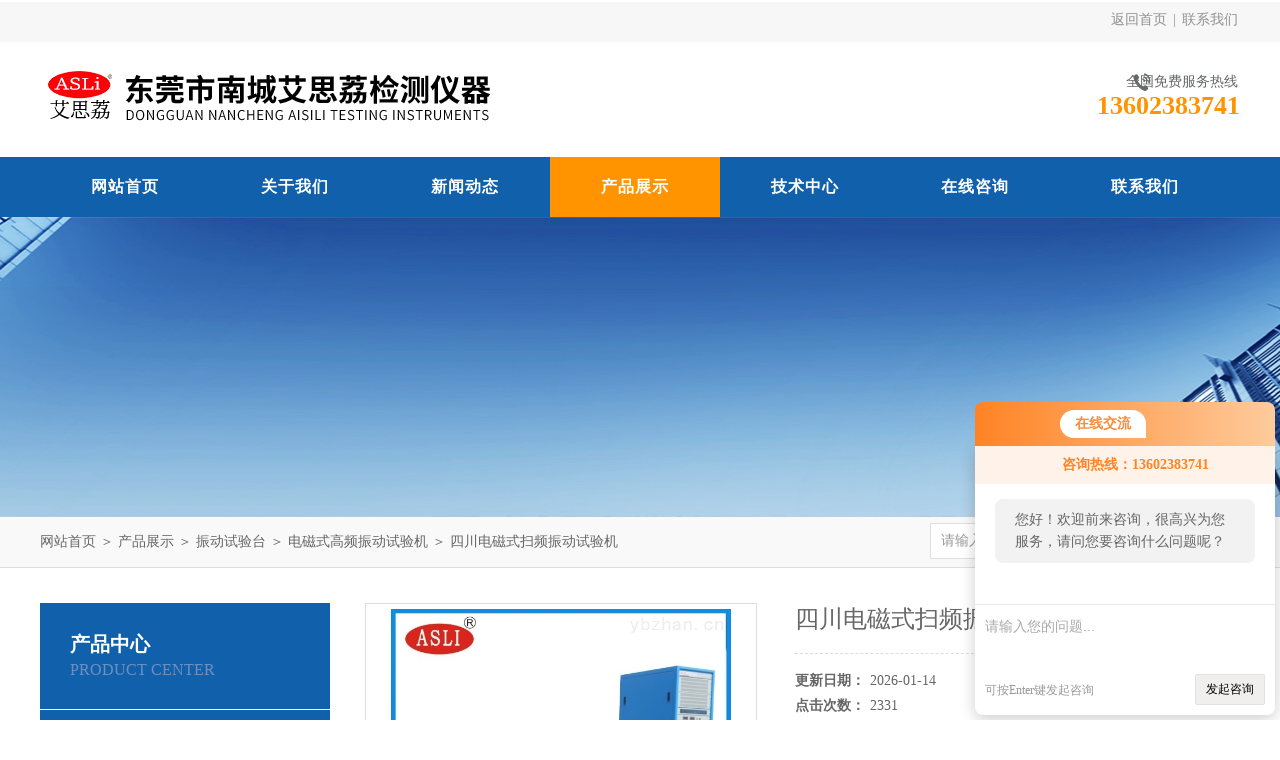

--- FILE ---
content_type: text/html; charset=utf-8
request_url: http://www.asliyq.com/Products-6687452.html
body_size: 8773
content:
<!DOCTYPE html PUBLIC "-//W3C//DTD XHTML 1.0 Transitional//EN" "http://www.w3.org/TR/xhtml1/DTD/xhtml1-transitional.dtd">
<html xmlns="http://www.w3.org/1999/xhtml">
<head>
<meta http-equiv="Content-Type" content="text/html; charset=utf-8" />
<meta http-equiv="x-ua-compatible" content="ie=edge,chrome=1">
<TITLE>四川电磁式扫频振动试验机-东莞市南城艾思荔检测仪器经营部</TITLE>
<META NAME="Keywords" CONTENT="四川电磁式扫频振动试验机">
<META NAME="Description" CONTENT="东莞市南城艾思荔检测仪器经营部所提供的四川电磁式扫频振动试验机质量可靠、规格齐全,东莞市南城艾思荔检测仪器经营部不仅具有专业的技术水平,更有良好的售后服务和优质的解决方案,欢迎您来电咨询此产品具体参数及价格等详细信息！">
<link rel="stylesheet" type="text/css" href="/Skins/34196/css/style.css"/>
<script type="text/javascript" src="/Skins/34196/js/jquery.pack.js"></script>
<script type="text/javascript" src="/Skins/34196/js/jquery.SuperSlide.js"></script>
<!--导航当前状态 JS-->
<script language="javascript" type="text/javascript"> 
	var nav= '4';
</script>
<!--导航当前状态 JS END-->
<script type="application/ld+json">
{
"@context": "https://ziyuan.baidu.com/contexts/cambrian.jsonld",
"@id": "http://www.asliyq.com/Products-6687452.html",
"title": "四川电磁式扫频振动试验机",
"pubDate": "2013-05-22T15:38:08",
"upDate": "2026-01-14T13:17:54"
    }</script>
<script type="text/javascript" src="/ajax/common.ashx"></script>
<script src="/ajax/NewPersonalStyle.Classes.SendMSG,NewPersonalStyle.ashx" type="text/javascript"></script>
<script type="text/javascript">
var viewNames = "";
var cookieArr = document.cookie.match(new RegExp("ViewNames" + "=[_0-9]*", "gi"));
if (cookieArr != null && cookieArr.length > 0) {
   var cookieVal = cookieArr[0].split("=");
    if (cookieVal[0] == "ViewNames") {
        viewNames = unescape(cookieVal[1]);
    }
}
if (viewNames == "") {
    var exp = new Date();
    exp.setTime(exp.getTime() + 7 * 24 * 60 * 60 * 1000);
    viewNames = new Date().valueOf() + "_" + Math.round(Math.random() * 1000 + 1000);
    document.cookie = "ViewNames" + "=" + escape(viewNames) + "; expires" + "=" + exp.toGMTString();
}
SendMSG.ToSaveViewLog("6687452", "ProductsInfo",viewNames, function() {});
</script>
<script language="javaScript" src="/js/JSChat.js"></script><script language="javaScript">function ChatBoxClickGXH() { DoChatBoxClickGXH('http://chat.ybzhan.cn',41973) }</script><script>!window.jQuery && document.write('<script src="https://public.mtnets.com/Plugins/jQuery/2.2.4/jquery-2.2.4.min.js">'+'</scr'+'ipt>');</script><script type="text/javascript" src="http://chat.ybzhan.cn/chat/KFCenterBox/34196"></script><script type="text/javascript" src="http://chat.ybzhan.cn/chat/KFLeftBox/34196"></script><script>
(function(){
var bp = document.createElement('script');
var curProtocol = window.location.protocol.split(':')[0];
if (curProtocol === 'https') {
bp.src = 'https://zz.bdstatic.com/linksubmit/push.js';
}
else {
bp.src = 'http://push.zhanzhang.baidu.com/push.js';
}
var s = document.getElementsByTagName("script")[0];
s.parentNode.insertBefore(bp, s);
})();
</script>
</head>
<body>
<div id="header_box">
  <div id="header">
    <div class="head_top">
     
      <p class="top_nav fr"><a href="/">返回首页</a>&nbsp;|&nbsp;<a href="/contact.html" rel="nofollow">联系我们</a></p>
    </div>
    <div class="head_bottom">
      <div class="logo fl"><a href="/"><img src="/Skins/34196/images/logo.png" alt="振动试验台,温度冲击箱"/></a></div>
      <div class="top_tel fr">
        <p>全国免费服务热线</p>
        <span>13602383741</span>
      </div>
    </div>
  </div>
</div>
<div id="nav_box">
  <ul class="nav">
    <li><a href="/" id="navId1">网站首页</a><p></p></li>
    <li><a href="/aboutus.html" id="navId2" rel="nofollow">关于我们</a><p></p></li>
    <li><a href="/news.html" id="navId3">新闻动态</a><p></p></li>
    <li><a href="/products.html" id="navId4">产品展示</a><p></p></li>
    <li><a href="/article.html" id="navId5">技术中心</a><p></p></li>
    <li><a href="/order.html" id="navId7" rel="nofollow">在线咨询</a><p></p></li>
    <li><a href="/contact.html" id="navId8" rel="nofollow">联系我们</a><p></p></li>
  </ul>
</div>
<script language="javascript" type="text/javascript">
try {
    document.getElementById("navId" + nav).className = "nav_on";
}
catch (e) {}
</script>
<script src="http://www.ybzhan.cn/mystat.aspx?u=asli01"></script>
<div id="nybanner"></div>
<div id="ny_lmbt">
  <div id="box"><div class="breadNav"><a href="/">网站首页</a> ＞ <a href="/products.html">产品展示</a> ＞ <a href="/ParentList-197686.html">振动试验台</a> ＞ <a href="/SonList-197688.html">电磁式高频振动试验机</a> ＞  四川电磁式扫频振动试验机</div><div class="search">
        <form name="form1" method="post" action="/products.html" onsubmit="return checkform(form1)">
          <input class="ss_input" type="text" name="keyword" onfocus="if (value =='请输入搜索关键字'){value =''}" onblur="if (value =='')" value="请输入搜索关键字">
          <input name="" type="submit" class="ss_an" value="搜 索">
        </form>
   </div></div>
</div>
<div id="ny_con">
  <div id="box">
  <div class="ny_left">
    <div class="midztzmulu">
      <div class="top">
	  <span>产品中心</span>
	    <p>Product center</p>
	  </div>
        <ul>
        
          <li><a href="/ParentList-197686.html"  onmouseover="showsubmenu('振动试验台')" class="on">振动试验台</a>
          <div id="submenu_振动试验台" style="display:none">
            <ul class="two_profl">
             
              <li><a href="/SonList-197689.html" >振动试验台</a></li>
             
              <li><a href="/SonList-588747.html" >电磁振动试验台</a></li>
             
              <li><a href="/SonList-588746.html" >电动振动试验台</a></li>
             
              <li><a href="/SonList-588748.html" >冲击振动试验台</a></li>
             
              <li><a href="/SonList-588745.html" >垂直振动试验台</a></li>
             
              <li><a href="/SonList-197687.html" >模拟运输震动实验台</a></li>
             
              <li><a href="/SonList-197688.html" >电磁式高频振动试验机</a></li>
             
              <li><a href="/SonList-197690.html" >机械式振动试验机</a></li>
             
            </ul>
           </div>
          </li>
          
          <li><a href="/products.html" class="on">查看全部</a></li>
        </ul>
      </div>
      <div id="clear"></div>
       <div class="xgwz">
          <div class="xgwz_bt">相关文章</div>
          <ul id="ny_newslb_box"  class="xgwz">
      
             <li><a href="/Article-288668.html">巴基斯坦客户考察艾思荔电磁式高频振动试验机</a></li>
        
             <li><a href="/Article-102781.html">如何延长盐雾试验箱的使用周期</a></li>
        
             <li><a href="/Article-121028.html">步入式恒温恒湿试验室如果温度升得很慢就要查看风循环系统</a></li>
        
             <li><a href="/Article-352842.html">振动试验台的故障如何巧妙处理</a></li>
        
             <li><a href="/Article-197878.html">高低温试验机在长期停用后应该注意什么</a></li>
        
    </ul>
       </div>
    </div>
    <div class="ny_right">
      <div class="article">
        <div class="pro_info"> <a class="rel_center0 fl" href="http://img80.ybzhan.cn/gxhpic_86debb7ab5/0b84597d658f3e64e8b23e7b93502e9228bd9fb57b34eb31b1c7f9ad2360e0b649c982dea71cfeb2.jpg" target="_blank"><img  src="http://img80.ybzhan.cn/gxhpic_86debb7ab5/0b84597d658f3e64e8b23e7b93502e9228bd9fb57b34eb31b1c7f9ad2360e0b649c982dea71cfeb2.jpg" alt="四川电磁式扫频振动试验机"></a>
          <div class="pro_name fr">
            <h1 class="bold">四川电磁式扫频振动试验机</h1>	
            <p><span>更新日期：</span>2026-01-14</p>
			<p><span>点击次数：</span>2331</p>
            <p class="prodetail_desc"><span>简要描述：</span>电磁式扫频振动试验机</br>    调频功能1～（600HZ,5000HZ客户自定）在频率范围内任何频率必须在（大加速度<20g大振幅<5mm);  </br></br>  扫频功能1～（600HZ,5000HZ客户自定）：（上限频率/下限频率/时间范围）可任意设定真正标准来回扫频;</p>
          </div>
          <div class="clear"></div>
        </div>
        <div class="info_title relative"> <b>详细说明：</b> </div>
        <p><div style="layout-grid:  15.6pt none" class="Section0"><p style="margin-top: 0pt; margin-bottom: 0pt" class="p0"><span style="font-family: '宋体'; color: rgb（255,0,255）; font-size: 10.5pt; mso-spacerun: 'yes'">电磁式</span><span style="font-family: '宋体'; font-size: 10.5pt; mso-spacerun: 'yes'">扫频振动试验机产品用途：&nbsp;&nbsp;</span><span style="font-family: '宋体'; font-size: 10.5pt; mso-spacerun: 'yes'"><o:p></o:p></span></p><p style="margin-top: 0pt; margin-bottom: 0pt" class="p0"><span style="font-family: '宋体'; font-size: 10.5pt; mso-spacerun: 'yes'">&nbsp;&nbsp;&nbsp; 电磁式扫频振动试验机是检测产品在运送、使用、保存中会产生碰撞、振动<font face="Times New Roman">,</font><font face="宋体">使产品在某一段时间产生不良变化，严重影响产品的使用和造成不必要的经济损失，振动试验机能让我们提早知道产品或产品中的部件的耐振寿命，从而确定产品设计及功能的要求标准。&nbsp;&nbsp;</font></span><span style="font-family: '宋体'; font-size: 10.5pt; mso-spacerun: 'yes'"><o:p></o:p></span></p><p style="margin-top: 0pt; margin-bottom: 0pt" class="p0"><span style="font-family: '宋体'; font-size: 10.5pt; mso-spacerun: 'yes'">二、振动试验机型号：&nbsp;&nbsp;</span><span style="font-family: '宋体'; font-size: 10.5pt; mso-spacerun: 'yes'"><o:p></o:p></span></p><p style="margin-top: 0pt; margin-bottom: 0pt" class="p0"><span style="font-family: 'Times New Roman'; font-size: 10.5pt; mso-spacerun: 'yes'">u</span><span style="font-family: '宋体'; font-size: 10.5pt; mso-spacerun: 'yes'">标准工作台尺寸</span><span style="font-family: 'Times New Roman'; font-size: 10.5pt; mso-spacerun: 'yes'">:</span><span style="font-family: '宋体'; font-size: 10.5pt; mso-spacerun: 'yes'">水平</span><span style="font-family: 'Times New Roman'; font-size: 10.5pt; mso-spacerun: 'yes'">50&times;50&times;25:cm</span><span style="font-family: '宋体'; font-size: 10.5pt; mso-spacerun: 'yes'">垂直</span><span style="font-family: 'Times New Roman'; font-size: 10.5pt; mso-spacerun: 'yes'">50&times;50&times;20:cm&nbsp;&nbsp;</span><span style="font-family: 'Times New Roman'; font-size: 10.5pt; mso-spacerun: 'yes'"><o:p></o:p></span></p><p style="margin-top: 0pt; margin-bottom: 0pt" class="p0"><span style="font-family: 'Times New Roman'; font-size: 10.5pt; mso-spacerun: 'yes'">u</span><span style="font-family: '宋体'; font-size: 10.5pt; mso-spacerun: 'yes'">定频型号：（</span><span style="font-family: 'Times New Roman'; font-size: 10.5pt; mso-spacerun: 'yes'">50HZ</span><span style="font-family: '宋体'; font-size: 10.5pt; mso-spacerun: 'yes'">）垂直：垂直</span><span style="font-family: 'Times New Roman'; font-size: 10.5pt; mso-spacerun: 'yes'">+</span><span style="font-family: '宋体'; font-size: 10.5pt; mso-spacerun: 'yes'">水平</span><span style="font-family: 'Times New Roman'; font-size: 10.5pt; mso-spacerun: 'yes'">&nbsp;</span><span style="font-family: 'Times New Roman'; font-size: 10.5pt; mso-spacerun: 'yes'"><o:p></o:p></span></p><p style="margin-top: 0pt; margin-bottom: 0pt" class="p0"><span style="font-family: 'Times New Roman'; font-size: 10.5pt; mso-spacerun: 'yes'">u</span><span style="font-family: '宋体'; font-size: 10.5pt; mso-spacerun: 'yes'">调频型号：（</span><span style="font-family: 'Times New Roman'; font-size: 10.5pt; mso-spacerun: 'yes'">1</span><span style="font-family: '宋体'; font-size: 10.5pt; mso-spacerun: 'yes'">～</span><span style="font-family: 'Times New Roman'; font-size: 10.5pt; mso-spacerun: 'yes'">600HZ</span><span style="font-family: '宋体'; font-size: 10.5pt; mso-spacerun: 'yes'">带电脑）垂直：垂直</span><span style="font-family: 'Times New Roman'; font-size: 10.5pt; mso-spacerun: 'yes'">+</span><span style="font-family: '宋体'; font-size: 10.5pt; mso-spacerun: 'yes'">水平</span><span style="font-family: 'Times New Roman'; font-size: 10.5pt; mso-spacerun: 'yes'">&nbsp;&nbsp;</span><span style="font-family: 'Times New Roman'; font-size: 10.5pt; mso-spacerun: 'yes'"><o:p></o:p></span></p><p style="margin-top: 0pt; margin-bottom: 0pt" class="p0"><span style="font-family: 'Times New Roman'; font-size: 10.5pt; mso-spacerun: 'yes'">u</span><span style="font-family: '宋体'; font-size: 10.5pt; mso-spacerun: 'yes'">调频型号：（</span><span style="font-family: 'Times New Roman'; font-size: 10.5pt; mso-spacerun: 'yes'">1</span><span style="font-family: '宋体'; font-size: 10.5pt; mso-spacerun: 'yes'">～</span><span style="font-family: 'Times New Roman'; font-size: 10.5pt; mso-spacerun: 'yes'">5000HZ</span><span style="font-family: '宋体'; font-size: 10.5pt; mso-spacerun: 'yes'">带电脑）垂直：垂直</span><span style="font-family: 'Times New Roman'; font-size: 10.5pt; mso-spacerun: 'yes'">+</span><span style="font-family: '宋体'; font-size: 10.5pt; mso-spacerun: 'yes'">水平</span><span style="font-family: 'Times New Roman'; font-size: 10.5pt; mso-spacerun: 'yes'">&nbsp;&nbsp;&nbsp;</span><span style="font-family: 'Times New Roman'; font-size: 10.5pt; mso-spacerun: 'yes'"><o:p></o:p></span></p><p style="margin-top: 0pt; margin-bottom: 0pt" class="p0"><span style="font-family: '宋体'; font-size: 10.5pt; mso-spacerun: 'yes'">三、技术参数<font face="Times New Roman">:&nbsp;&nbsp;</font></span><span style="font-family: '宋体'; font-size: 10.5pt; mso-spacerun: 'yes'"><o:p></o:p></span></p><p style="margin-top: 0pt; margin-bottom: 0pt" class="p0"><span style="font-family: '宋体'; font-size: 10.5pt; mso-spacerun: 'yes'">1.<font face="宋体">振动台面尺寸</font><font face="Times New Roman">L</font><font face="宋体">&times;</font><font face="Times New Roman">W（cm）:30</font><font face="宋体">&times;</font><font face="Times New Roman">30</font><font face="宋体">、</font><font face="Times New Roman">50</font><font face="宋体">&times;</font><font face="Times New Roman">50</font><font face="宋体">、</font><font face="Times New Roman">75</font><font face="宋体">&times;</font><font face="Times New Roman">75</font><font face="宋体">、</font><font face="Times New Roman">100</font><font face="宋体">&times;</font><font face="Times New Roman">100:cm&nbsp;&nbsp;</font></span><span style="font-family: '宋体'; font-size: 10.5pt; mso-spacerun: 'yes'"><o:p></o:p></span></p><p style="margin-top: 0pt; margin-bottom: 0pt" class="p0"><span style="font-family: '宋体'; font-size: 10.5pt; mso-spacerun: 'yes'">2.<font face="宋体">台体尺寸</font><font face="Times New Roman">L</font><font face="宋体">&times;</font><font face="Times New Roman">H</font><font face="宋体">&times;</font><font face="Times New Roman">W（cm）:&nbsp;&nbsp;</font></span><span style="font-family: '宋体'; font-size: 10.5pt; mso-spacerun: 'yes'"><o:p></o:p></span></p><p style="margin-top: 0pt; margin-bottom: 0pt" class="p0"><span style="font-family: '宋体'; font-size: 10.5pt; mso-spacerun: 'yes'">垂直<font face="Times New Roman">30</font><font face="宋体">&times;</font><font face="Times New Roman">15</font><font face="宋体">&times;</font><font face="Times New Roman">30</font><font face="宋体">、</font><font face="Times New Roman">50</font><font face="宋体">&times;</font><font face="Times New Roman">20</font><font face="宋体">&times;</font><font face="Times New Roman">50</font><font face="宋体">、</font><font face="Times New Roman">75</font><font face="宋体">&times;</font><font face="Times New Roman">20</font><font face="宋体">&times;</font><font face="Times New Roman">75</font><font face="宋体">、</font><font face="Times New Roman">100</font><font face="宋体">&times;</font><font face="Times New Roman">20</font><font face="宋体">&times;</font><font face="Times New Roman">100:cm&nbsp;&nbsp;</font></span><span style="font-family: '宋体'; font-size: 10.5pt; mso-spacerun: 'yes'"><o:p></o:p></span></p><p style="margin-top: 0pt; margin-bottom: 0pt" class="p0"><span style="font-family: '宋体'; font-size: 10.5pt; mso-spacerun: 'yes'">水平<font face="Times New Roman">30</font><font face="宋体">&times;</font><font face="Times New Roman">25</font><font face="宋体">&times;</font><font face="Times New Roman">30</font><font face="宋体">、</font><font face="Times New Roman">50</font><font face="宋体">&times;</font><font face="Times New Roman">25</font><font face="宋体">&times;</font><font face="Times New Roman">50</font><font face="宋体">、</font><font face="Times New Roman">75</font><font face="宋体">&times;</font><font face="Times New Roman">25</font><font face="宋体">&times;</font><font face="Times New Roman">75</font><font face="宋体">、</font><font face="Times New Roman">100</font><font face="宋体">&times;</font><font face="Times New Roman">25</font><font face="宋体">&times;</font><font face="Times New Roman">100:cm&nbsp;&nbsp;</font></span><span style="font-family: '宋体'; font-size: 10.5pt; mso-spacerun: 'yes'"><o:p></o:p></span></p><p style="margin-top: 0pt; margin-bottom: 0pt" class="p0"><span style="font-family: '宋体'; font-size: 10.5pt; mso-spacerun: 'yes'">3.<font face="宋体">振动方向：垂直（上下）</font><font face="Times New Roman">/</font><font face="宋体">水平（前后左右）&nbsp;&nbsp;</font></span><span style="font-family: '宋体'; font-size: 10.5pt; mso-spacerun: 'yes'"><o:p></o:p></span></p><p style="margin-top: 0pt; margin-bottom: 0pt" class="p0"><span style="font-family: '宋体'; font-size: 10.5pt; mso-spacerun: 'yes'">4.<font face="宋体">振动试验机大试验负载：</font><font face="Times New Roman">100KG.&nbsp;&nbsp;</font></span><span style="font-family: '宋体'; font-size: 10.5pt; mso-spacerun: 'yes'"><o:p></o:p></span></p><p style="margin-top: 0pt; margin-bottom: 0pt" class="p0"><span style="font-family: '宋体'; font-size: 10.5pt; mso-spacerun: 'yes'">5.<font face="宋体">调频功能</font><font face="Times New Roman">1</font><font face="宋体">～（</font><font face="Times New Roman">600HZ,5000HZ</font><font face="宋体">客户自定）在频率范围内任何频率必须在（大加速度</font><font face="Times New Roman">&lt;20g</font><font face="宋体">大振幅</font><font face="Times New Roman">&lt;5mm）;&nbsp;&nbsp;</font></span><span style="font-family: '宋体'; font-size: 10.5pt; mso-spacerun: 'yes'"><o:p></o:p></span></p><p style="margin-top: 0pt; margin-bottom: 0pt" class="p0"><span style="font-family: '宋体'; font-size: 10.5pt; mso-spacerun: 'yes'">6.<font face="宋体">扫频功能</font><font face="Times New Roman">1</font><font face="宋体">～（</font><font face="Times New Roman">600HZ,5000HZ</font><font face="宋体">客户自定）：（上限频率</font><font face="Times New Roman">/</font><font face="宋体">下限频率</font><font face="Times New Roman">/</font><font face="宋体">时间范围）可任意设定真正标准来回扫频</font><font face="Times New Roman">;&nbsp;&nbsp;</font></span><span style="font-family: '宋体'; font-size: 10.5pt; mso-spacerun: 'yes'"><o:p></o:p></span></p><p style="margin-top: 0pt; margin-bottom: 0pt" class="p0"><span style="font-family: '宋体'; font-size: 10.5pt; mso-spacerun: 'yes'">7.<font face="宋体">可程式功能</font><font face="Times New Roman">1</font><font face="宋体">～（</font><font face="Times New Roman">600HZ,5000HZ</font><font face="宋体">客户自定）：</font><font face="Times New Roman">15</font><font face="宋体">段每段可任意设定（频率</font><font face="Times New Roman">/</font><font face="宋体">时间）可循环</font><font face="Times New Roman">.&nbsp;&nbsp;</font></span><span style="font-family: '宋体'; font-size: 10.5pt; mso-spacerun: 'yes'"><o:p></o:p></span></p><p style="margin-top: 0pt; margin-bottom: 0pt" class="p0"><span style="font-family: '宋体'; font-size: 10.5pt; mso-spacerun: 'yes'">8.<font face="宋体">倍频功能</font><font face="Times New Roman">（1</font><font face="宋体">～</font><font face="Times New Roman">600HZ）</font><font face="宋体">：</font><font face="Times New Roman">15</font><font face="宋体">段成倍数增加</font><font face="Times New Roman">,</font><font face="宋体">①</font><font face="Times New Roman">.</font><font face="宋体">低频到高频②</font><font face="Times New Roman">.</font><font face="宋体">高频到低频③</font><font face="Times New Roman">.</font><font face="宋体">低频到高频再到低频</font><font face="Times New Roman">/</font><font face="宋体">可循环</font><font face="Times New Roman">;&nbsp;&nbsp;</font></span><span style="font-family: '宋体'; font-size: 10.5pt; mso-spacerun: 'yes'"><o:p></o:p></span></p><p style="margin-top: 0pt; margin-bottom: 0pt" class="p0"><span style="font-family: '宋体'; font-size: 10.5pt; mso-spacerun: 'yes'">9.<font face="宋体">对数功能</font><font face="Times New Roman">1</font><font face="宋体">～（</font><font face="Times New Roman">600HZ,5000HZ</font><font face="宋体">客户自定）：①．下频到上频②．上频到下频③．下频到上频再到下频</font><font face="Times New Roman">--3</font><font face="宋体">种模式对数</font><font face="Times New Roman">/</font><font face="宋体">可循环</font><font face="Times New Roman">;&nbsp;&nbsp;</font></span><span style="font-family: '宋体'; font-size: 10.5pt; mso-spacerun: 'yes'"><o:p></o:p></span></p><p style="margin-top: 0pt; margin-bottom: 0pt" class="p0"><span style="font-family: '宋体'; font-size: 10.5pt; mso-spacerun: 'yes'">10.<font face="宋体">振动试验机功率：</font><font face="Times New Roman">2.2KW.&nbsp;&nbsp;</font></span><span style="font-family: '宋体'; font-size: 10.5pt; mso-spacerun: 'yes'"><o:p></o:p></span></p><p style="margin-top: 0pt; margin-bottom: 0pt" class="p0"><span style="font-family: '宋体'; font-size: 10.5pt; mso-spacerun: 'yes'">11.<font face="宋体">振幅</font><font face="Times New Roman">（</font><font face="宋体">可调范围</font><font face="Times New Roman">mmp-p）</font><font face="宋体">：</font><font face="Times New Roman">0</font><font face="宋体">～</font><font face="Times New Roman">5mm&nbsp;&nbsp;</font></span><span style="font-family: '宋体'; font-size: 10.5pt; mso-spacerun: 'yes'"><o:p></o:p></span></p><p style="margin-top: 0pt; margin-bottom: 0pt" class="p0"><span style="font-family: '宋体'; font-size: 10.5pt; mso-spacerun: 'yes'">12.<font face="宋体">大加速度：</font><font face="Times New Roman">20g&nbsp;&nbsp;</font></span><span style="font-family: '宋体'; font-size: 10.5pt; mso-spacerun: 'yes'"><o:p></o:p></span></p><p style="margin-top: 0pt; margin-bottom: 0pt" class="p0"><span style="font-family: '宋体'; font-size: 10.5pt; mso-spacerun: 'yes'">13.<font face="宋体">振动波形：正弦波</font><font face="Times New Roman">.&nbsp;&nbsp;</font></span><span style="font-family: '宋体'; font-size: 10.5pt; mso-spacerun: 'yes'"><o:p></o:p></span></p><p style="margin-top: 0pt; margin-bottom: 0pt" class="p0"><span style="font-family: '宋体'; font-size: 10.5pt; mso-spacerun: 'yes'">14.<font face="宋体">时间控制：任何时间可设（秒为单位）&nbsp;&nbsp;</font></span><span style="font-family: '宋体'; font-size: 10.5pt; mso-spacerun: 'yes'"><o:p></o:p></span></p><p style="margin-top: 0pt; margin-bottom: 0pt" class="p0"><span style="font-family: '宋体'; font-size: 10.5pt; mso-spacerun: 'yes'">15.<font face="宋体">电源电压（</font><font face="Times New Roman">V</font><font face="宋体">）：</font><font face="Times New Roman">220</font><font face="宋体">&plusmn;</font><font face="Times New Roman">20%380</font><font face="宋体">&plusmn;</font><font face="Times New Roman">10%&nbsp;&nbsp;</font></span><span style="font-family: '宋体'; font-size: 10.5pt; mso-spacerun: 'yes'"><o:p></o:p></span></p><p style="margin-top: 0pt; margin-bottom: 0pt" class="p0"><span style="font-family: '宋体'; font-size: 10.5pt; mso-spacerun: 'yes'">16.<font face="宋体">大电流：</font><font face="Times New Roman">10</font><font face="宋体">（</font><font face="Times New Roman">A</font><font face="宋体">）&nbsp;&nbsp;</font></span><span style="font-family: '宋体'; font-size: 10.5pt; mso-spacerun: 'yes'"><o:p></o:p></span></p><p style="margin-top: 0pt; margin-bottom: 0pt" class="p0"><span style="font-family: '宋体'; font-size: 10.5pt; mso-spacerun: 'yes'">&nbsp;<img width="150" height="213" alt="" src="https://img75.ybzhan.cn/gxhpic_86debb7ab5/bb33f2c9b6dc3b8561fe1829ac1dd3bc2aea35b4e2d6d9d957729c1438d6a2328690f3d9954dcb12.jpg" /></span><span style="font-family: '宋体'; font-size: 10.5pt; mso-spacerun: 'yes'"><o:p></o:p></span></p><p style="margin-top: 0pt; margin-bottom: 0pt" class="p0"><span style="font-style: normal; font-family: '宋体'; color: rgb（0,0,0）; font-size: 13.5pt; font-weight: bold; mso-spacerun: 'yes'">【温馨提示】</span><span style="font-style: normal; font-family: '宋体'; color: rgb（0,0,0）; font-size: 13.5pt; mso-spacerun: 'yes'">中标识的价格仅做参考，根据原料价格浮动，具体价格以为准，欢迎新老客户来公司考察面谈；：。</span><span style="font-style: normal; font-family: '宋体'; color: rgb（94,97,99）; font-size: 10.5pt; mso-spacerun: 'yes'"><br /></span><span style="font-family: 'Tahoma'; font-size: 10.5pt; font-weight: bold; mso-spacerun: 'yes'">广东艾思荔公司是</span><span><span style="font-family: '宋体'; color: rgb（255,0,0）; font-size: 10.5pt; font-weight: bold; text-decoration: underline; mso-spacerun: 'yes'">台资</span><span style="font-family: 'Tahoma'; color: rgb（255,0,0）; font-size: 10.5pt; font-weight: bold; text-decoration: underline; mso-spacerun: 'yes'">企业</span></a></span><span style="font-family: 'Tahoma'; font-size: 10.5pt; font-weight: bold; mso-spacerun: 'yes'">，产品种类多、规格全，部分产品现货供应<font face="Tahoma">（</font></span><span style="font-family: '宋体'; font-size: 10.5pt; font-weight: bold; mso-spacerun: 'yes'">可按照客户要示订制</span><span style="font-family: 'Tahoma'; font-size: 10.5pt; font-weight: bold; mso-spacerun: 'yes'">非标</span><span style="font-family: '宋体'; font-size: 10.5pt; font-weight: bold; mso-spacerun: 'yes'">产品</span><span style="font-family: 'Tahoma'; font-size: 10.5pt; font-weight: bold; mso-spacerun: 'yes'">）</span><span style="font-family: '宋体'; font-size: 10.5pt; font-weight: bold; mso-spacerun: 'yes'">，我们以诚信为本，</span><span style="font-family: '宋体'; color: rgb（255,0,0）; font-size: 10.5pt; font-weight: bold; mso-spacerun: 'yes'">完善的售后、真诚的服务，给您材料保证、加工保证、硬度保证、检验保证、</span><span><span style="font-family: '宋体'; color: rgb（255,0,0）; font-size: 10.5pt; font-weight: bold; text-decoration: underline; mso-spacerun: 'yes'">*</span></a></span><span style="font-family: '宋体'; color: rgb（255,0,0）; font-size: 10.5pt; font-weight: bold; mso-spacerun: 'yes'">！</span><span style="font-family: '宋体'; color: rgb（0,0,0）; font-size: 10.5pt; font-weight: bold; mso-spacerun: 'yes'">所有</span><span style="font-family: '宋体'; color: rgb（255,0,0）; font-size: 10.5pt; font-weight: bold; mso-spacerun: 'yes'">产品均实行三包（包修、包换、包退），让您买的放心、用的称心。</span><span style="font-family: '宋体'; font-size: 10.5pt; font-weight: bold; mso-spacerun: 'yes'">满足您的需求，是我们的目标！您的满意，是我们的动力！欢迎广大新老客户及产品配套企业与我们，洽谈订购。</span><span style="font-family: '宋体'; color: rgb（0,0,0）; font-size: 10.5pt; font-weight: bold; mso-spacerun: 'yes'"></span><span style="font-family: '宋体'; font-size: 10.5pt; font-weight: bold; mso-spacerun: 'yes'">：</span><span><span style="font-family: '宋体'; color: rgb（0,0,255）; font-size: 10.5pt; font-weight: bold; text-decoration: underline; mso-spacerun: 'yes'">www.pct-asli.com</span></a></span><span style="font-family: '宋体'; font-size: 10.5pt; font-weight: bold; mso-spacerun: 'yes'">&nbsp;</span><span style="font-family: 'Arial'; font-size: 9pt; mso-spacerun: 'yes'"><o:p></o:p></span></p><p style="margin-top: 0pt; margin-bottom: 0pt" class="p0"><span style="font-family: '宋体'; color: rgb（255,0,0）; font-size: 12.5pt; mso-spacerun: 'yes'"></span><span style="font-family: 'Times New Roman'; color: rgb（255,0,0）; font-size: 12.5pt; mso-spacerun: 'yes'"></span><span style="font-family: '宋体'; color: rgb（255,0,0）; font-size: 12.5pt; mso-spacerun: 'yes'">&nbsp;&nbsp;&nbsp;&nbsp;</span><span style="font-family: '宋体'; color: rgb（255,0,0）; font-size: 12.5pt; mso-spacerun: 'yes'">图文传真</span><span style="font-family: 'Times New Roman'; color: rgb（255,0,0）; font-size: 12.5pt; mso-spacerun: 'yes'">&nbsp;&nbsp;</span><span style="font-family: 'Arial'; font-size: 9pt; mso-spacerun: 'yes'"><o:p></o:p></span></p><p style="margin-top: 0pt; margin-bottom: 0pt" class="p0"><span style="font-family: '宋体'; color: rgb（255,0,0）; font-size: 12.5pt; mso-spacerun: 'yes'">手机</span><span style="font-family: 'Times New Roman'; color: rgb（255,0,0）; font-size: 12.5pt; mso-spacerun: 'yes'"></span><span style="font-family: '宋体'; color: rgb（255,0,0）; font-size: 12.5pt; mso-spacerun: 'yes'">&nbsp;&nbsp;&nbsp;&nbsp;</span><span style="font-family: 'Times New Roman'; color: rgb（255,0,0）; font-size: 12.5pt; mso-spacerun: 'yes'">1</span><span style="font-family: '宋体'; color: rgb（255,0,0）; font-size: 12.5pt; mso-spacerun: 'yes'">&nbsp;&nbsp;&nbsp;&nbsp;&nbsp;</span><span style="font-family: 'Times New Roman'; color: rgb（255,0,0）; font-size: 12.5pt; mso-spacerun: 'yes'">&nbsp;&nbsp;</span><span style="font-family: 'Arial'; font-size: 9pt; mso-spacerun: 'yes'"><o:p></o:p></span></p><p style="margin-top: 0pt; margin-bottom: 0pt" class="p0"><span><span style="font-family: '宋体'; color: rgb（0,0,255）; font-size: 12.5pt; text-decoration: underline; mso-spacerun: 'yes'" class="15">www.asli</span><span style="font-family: '宋体'; color: rgb（0,0,255）; font-size: 12.5pt; text-decoration: underline; mso-spacerun: 'yes'" class="15">163</span><span style="font-family: '宋体'; color: rgb（0,0,255）; font-size: 12.5pt; text-decoration: underline; mso-spacerun: 'yes'" class="15">.com</span></a></span><span style="font-family: '宋体'; color: rgb（255,0,0）; font-size: 12.5pt; mso-spacerun: 'yes'">&nbsp;&nbsp;&nbsp;&nbsp;&nbsp;&nbsp;&nbsp;&nbsp;&nbsp;</span><span style="font-family: '宋体'; color: rgb（255,0,0）; font-size: 12.5pt; mso-spacerun: 'yes'"></span><span style="font-family: 'Times New Roman'; color: rgb（255,0,0）; font-size: 12.5pt; mso-spacerun: 'yes'">asLi898&nbsp;</span><span style="font-family: 'Arial'; font-size: 9pt; mso-spacerun: 'yes'"><o:p></o:p></span></p><p style="margin-top: 0pt; margin-bottom: 0pt" class="p0"><span style="font-family: 'Times New Roman'; font-size: 10.5pt; mso-spacerun: 'yes'"><o:p></o:p></span></p></div><!--EndFragment--><br />
          <br />
          <div id="proorder">
          <link rel="stylesheet" type="text/css" href="/css/MessageBoard_style.css">
<script language="javascript" src="/skins/Scripts/order.js?v=20210318" type="text/javascript"></script>
<a name="order" id="order"></a>
<div class="ly_msg" id="ly_msg">
<form method="post" name="form2" id="form2">
	<h3>留言框  </h3>
	<ul>
		<li>
			<h4 class="xh">产品：</h4>
			<div class="msg_ipt1"><input class="textborder" size="30" name="Product" id="Product" value="四川电磁式扫频振动试验机"  placeholder="请输入产品名称" /></div>
		</li>
		<li>
			<h4>您的单位：</h4>
			<div class="msg_ipt12"><input class="textborder" size="42" name="department" id="department"  placeholder="请输入您的单位名称" /></div>
		</li>
		<li>
			<h4 class="xh">您的姓名：</h4>
			<div class="msg_ipt1"><input class="textborder" size="16" name="yourname" id="yourname"  placeholder="请输入您的姓名"/></div>
		</li>
		<li>
			<h4 class="xh">联系电话：</h4>
			<div class="msg_ipt1"><input class="textborder" size="30" name="phone" id="phone"  placeholder="请输入您的联系电话"/></div>
		</li>
		<li>
			<h4>常用邮箱：</h4>
			<div class="msg_ipt12"><input class="textborder" size="30" name="email" id="email" placeholder="请输入您的常用邮箱"/></div>
		</li>
        <li>
			<h4>省份：</h4>
			<div class="msg_ipt12"><select id="selPvc" class="msg_option">
							<option value="0" selected="selected">请选择您所在的省份</option>
			 <option value="1">安徽</option> <option value="2">北京</option> <option value="3">福建</option> <option value="4">甘肃</option> <option value="5">广东</option> <option value="6">广西</option> <option value="7">贵州</option> <option value="8">海南</option> <option value="9">河北</option> <option value="10">河南</option> <option value="11">黑龙江</option> <option value="12">湖北</option> <option value="13">湖南</option> <option value="14">吉林</option> <option value="15">江苏</option> <option value="16">江西</option> <option value="17">辽宁</option> <option value="18">内蒙古</option> <option value="19">宁夏</option> <option value="20">青海</option> <option value="21">山东</option> <option value="22">山西</option> <option value="23">陕西</option> <option value="24">上海</option> <option value="25">四川</option> <option value="26">天津</option> <option value="27">新疆</option> <option value="28">西藏</option> <option value="29">云南</option> <option value="30">浙江</option> <option value="31">重庆</option> <option value="32">香港</option> <option value="33">澳门</option> <option value="34">中国台湾</option> <option value="35">国外</option>	
                             </select></div>
		</li>
		<li>
			<h4>详细地址：</h4>
			<div class="msg_ipt12"><input class="textborder" size="50" name="addr" id="addr" placeholder="请输入您的详细地址"/></div>
		</li>
		
        <li>
			<h4>补充说明：</h4>
			<div class="msg_ipt12 msg_ipt0"><textarea class="areatext" style="width:100%;" name="message" rows="8" cols="65" id="message"  placeholder="请输入您的任何要求、意见或建议"></textarea></div>
		</li>
		<li>
			<h4 class="xh">验证码：</h4>
			<div class="msg_ipt2">
            	<div class="c_yzm">
                    <input class="textborder" size="4" name="Vnum" id="Vnum"/>
                    <a href="javascript:void(0);" class="yzm_img"><img src="/Image.aspx" title="点击刷新验证码" onclick="this.src='/image.aspx?'+ Math.random();"  width="90" height="34" /></a>
                </div>
                <span>请输入计算结果（填写阿拉伯数字），如：三加四=7</span>
            </div>
		</li>
		<li>
			<h4></h4>
			<div class="msg_btn"><input type="button" onclick="return Validate();" value="提 交" name="ok"  class="msg_btn1"/><input type="reset" value="重 填" name="no" /></div>
		</li>
	</ul>	
    <input name="PvcKey" id="PvcHid" type="hidden" value="" />
</form>
</div>
</p>
          </div>
        <div class="artview_prev_next">
          <p class="artview_prev"><span></span>上一篇：<a href="/Products-6687382.html">江苏风冷式氙弧灯老化试验箱</a></p>
          <p class="artview_next"><span></span>下一篇：<a href="/Products-6687487.html">海南臭氧老化箱厂家批发</a></p>
        </div>
      </div>
    </div>
  </div>
</div>
<div id="clear"></div>
<div class="footer-wrap">
  <i class="bg-bottom"></i>
  <div class="footer">	
    <dl class="f-middle">
        <dt>
            <p class="pic"><img src="/Skins/34196/images/ewm.jpg"></p>
            关注我们
        </dt>
        <dd class="it1"><i></i>版权所有：东莞市南城艾思荔检测仪器经营部</dd>
        <dd class="it2"><i></i>传真：0769-22851784</dd>
        <dd class="it3"><i></i>地址：广东东莞市东城立新金汇工业园</dd>
        <dd class="it4"><i></i>技术支持：<A href="http://www.ybzhan.cn" target="_blank" rel="nofollow">仪表网</A></dd>
        <dd class="it5"><i></i>邮箱：2850687963@qq.com</dd>
        <dd class="it6"><i></i>备案号：<a href="http://beian.miit.gov.cn" target="_blank" rel="nofollow"></a></dd>
    </dl>
		<div class="f-nav">
			<a href="/" >网站首页</a>|<a href="/aboutus.html" rel="nofollow">关于我们</a>|<a href="/news.html" >新闻动态</a>|<a href="/products.html" >产品展示</a>|<a href="/article.html" >技术中心</a>|<a href="/contact.html" rel="nofollow">联系我们</a>|<a href="/sitemap.xml" target="_blank">sitemap.xml</a>|<a href="http://www.ybzhan.cn/login" target="_blank" rel="nofollow">管理登录</a><br />
		</div>
	</div>
</div>
<div id="gxhxwtmobile" style="display:none;">13602383741</div>
<div class="qq_style01" id="kfFloatqq" style="display:none;">
	<div class="qq_style_l"></div>
    <div class="qq_style_r">
    	<div class="qq_r_up">
    		<div class="qq_r_tlt">QQ在线客服</div>
            <ul class="qq_list">
            	<li><a href="http://wpa.qq.com/msgrd?v=3&uin=2850687963&site=qq&menu=yes" target="_blank">穆小姐</a></li>
            </ul>
        </div>
        <div class="qq_r_down">
        	<div class="tel_r_tlt">电话咨询</div>
            <ul class="tel_list">
            	
                <li>0769-22851840</li>
            </ul>
        </div>
    </div>
</div>
<script type="text/javascript" src="/skins/34196/js/qq.js"></script>
<script type="text/javascript" src="/skins/34196/js/pt_js.js"></script>
<script type="text/javascript">var cnzz_protocol = (("https:" == document.location.protocol) ? "https://" : "http://");document.write(unescape("%3Cspan id='cnzz_stat_icon_1277874340'%3E%3C/span%3E%3Cscript src='" + cnzz_protocol + "v1.cnzz.com/z_stat.php%3Fid%3D1277874340%26show%3Dpic' type='text/javascript'%3E%3C/script%3E"));</script>

 <script type='text/javascript' src='/js/VideoIfrmeReload.js?v=001'></script>
  
</html></body>